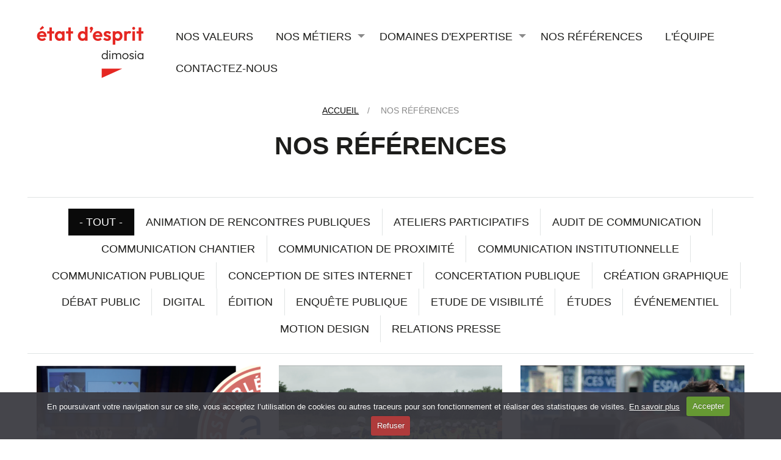

--- FILE ---
content_type: text/html; charset=UTF-8
request_url: https://www.etat-desprit.fr/references?page=1
body_size: 7583
content:
<!DOCTYPE html>
<html lang="fr" dir="ltr" prefix="og: https://ogp.me/ns#">
  <head>
    <meta charset="utf-8" />
<meta name="description" content="Liste de nos références" />
<meta name="abstract" content="Liste de nos références" />
<meta name="keywords" content="agence conseil, communication publique, concertation, consultation, débat public, accompagnement enquête publique, communication institutionnelle, positionnement stratégique" />
<meta name="geo.region" content="FR" />
<meta name="geo.placename" content="35 boulevard de Strasbourg . 75010 Paris" />
<meta name="geo.position" content="48.871405; 2.355192;" />
<meta name="icbm" content="48.871405; 2.355192;" />
<link rel="canonical" href="https://www.etat-desprit.fr/references" />
<meta name="robots" content="index, follow" />
<link rel="shortlink" href="https://www.etat-desprit.fr/references" />
<link rel="image_src" href="/profiles/imagospirit/logo.png" />
<meta name="rights" content="© Etat d&#039;Esprit - Stratis" />
<meta property="og:site_name" content="État d&#039;Esprit Stratis" />
<meta property="og:url" content="https://www.etat-desprit.fr/references" />
<meta property="og:title" content="Nos références" />
<meta property="og:description" content="Liste de nos références" />
<meta property="og:image" content="https://www.etat-desprit.fr/profiles/imagospirit/logo.png" />
<meta property="place:location:latitude" content="48.871405" />
<meta property="place:location:longitude" content="2.355192" />
<meta property="og:street_address" content="35 boulevard de Strasbourg" />
<meta property="og:locality" content="Paris" />
<meta property="og:postal_code" content="75010" />
<meta property="og:country_name" content="France" />
<meta property="og:phone_number" content="0145260260" />
<meta name="twitter:card" content="summary" />
<meta name="twitter:title" content="Nos références" />
<meta name="twitter:site" content="@etatdesprit" />
<meta name="twitter:description" content="Liste de nos références" />
<meta name="twitter:image" content="https://www.etat-desprit.fr/profiles/imagospirit/logo.png" />
<meta name="Generator" content="Drupal 10 (https://www.drupal.org)" />
<meta name="MobileOptimized" content="width" />
<meta name="HandheldFriendly" content="true" />
<meta name="viewport" content="width=device-width, initial-scale=1.0" />
<link rel="preconnect" href="https://challenges.cloudflare.com" />
<link rel="icon" type="image/png" sizes="96x96" href="https://www.etat-desprit.fr/profiles/imagospirit/themes/etatdesprit/favicon-96x96.png" />
<link rel="icon" type="image/svg+xml" href="https://www.etat-desprit.fr/profiles/imagospirit/themes/etatdesprit/favicon.svg" />
<link rel="apple-touch-icon" sizes="180x180" href="https://www.etat-desprit.fr/profiles/imagospirit/themes/etatdesprit/apple-touch-icon.png" />
<meta name="apple-mobile-web-app-title" content="Etat d&#039;esprit" />
<link rel="manifest" href="https://www.etat-desprit.fr/profiles/imagospirit/themes/etatdesprit/site.webmanifest" />
<link rel="icon" href="/profiles/imagospirit/themes/etatdesprit/favicon.ico" type="image/vnd.microsoft.icon" />

    <title>Nos références | État d&#039;Esprit Stratis</title>
    <link rel="stylesheet" media="all" href="/sites/default/files/css/css_L9kzGDfnINw3MrWpyKbeqLUps_n1ac7-bu9sf7yCJMc.css?delta=0&amp;language=fr&amp;theme=etatdesprit&amp;include=eJxtjkEOgzAMBD-EyJOQIQtycXBkOy38vqjqJRKXlWb2sDsjAjbhrOrI08pyo6cNB4xkQFBkeDWOROodz9LApW4kArv6SjU8jGpnF9WdsbQI6_wqOF04o9ev5sErIz8teFyC-88ZwseesrVKMv5x8MsDJc3kGN6Mj6dfjkVzE3wB7l1hrA" />
<link rel="stylesheet" media="all" href="/sites/default/files/css/css_BbsuClbSPGJrn2icb0XGSatsoOCAHk4LkBnTXZG-gZU.css?delta=1&amp;language=fr&amp;theme=etatdesprit&amp;include=eJxtjkEOgzAMBD-EyJOQIQtycXBkOy38vqjqJRKXlWb2sDsjAjbhrOrI08pyo6cNB4xkQFBkeDWOROodz9LApW4kArv6SjU8jGpnF9WdsbQI6_wqOF04o9ev5sErIz8teFyC-88ZwseesrVKMv5x8MsDJc3kGN6Mj6dfjkVzE3wB7l1hrA" />

    
    <script src="https://cdn.usefathom.com/script.js" data-site="UJUQVFHE" defer></script>
  </head>
  <body class="path-references">
        <a href="#main-content" class="visually-hidden focusable skip-link">
      Aller au contenu principal
    </a>
    
      <div class="dialog-off-canvas-main-canvas" data-off-canvas-main-canvas>
    <div class="container-fluid header-wrapper">
  <header role="banner" class="container-fluid-inside navbar-light navbar-expand-lg">
      <section class="row justify-content-center justify-content-lg-between flex-lg-nowrap mt-1 mb-1 region-header">
    <section id="block-sitebranding" class="block block-system block-system-branding-block block-sitebranding">
  
    
        <a class="logo" href="/" title="Accueil" rel="home">
      <img src="/profiles/imagospirit/logo.svg" alt="Accueil" />
    </a>
      
</section>
<nav role="navigation" aria-labelledby="block-main-menu-menu" id="block-main-menu" class="navbar-collapse collapse block block-system block-system-menu-blockmain">
            
  <h2 class="visually-hidden" id="block-main-menu-menu">Navigation principale</h2>
  

  <button class="close header-close toggle-scroll d-lg-none" data-toggle="collapse" data-target=".navbar-collapse" aria-label="Close">
    <span aria-hidden="true">&times;</span>
  </button>

        
              <ul class="nav navbar-nav" role="menu" aria-labelledby="dropdownMenu">
                      <li ><a href="/nos-valeurs" data-drupal-link-system-path="node/6">Nos valeurs</a></li>
                                  <li class="dropdown ">
            <a href="" class="dropdown-toggle" data-toggle="dropdown" data-display="static">Nos métiers</a>
                          <ul class="dropdown-menu" role="menu" aria-labelledby="dLabel">
                      <li ><a href="/nos-metiers/les-etudes" data-drupal-link-system-path="node/7">Les études</a></li>
                        <li ><a href="/nos-metiers/communication-publique" data-drupal-link-system-path="node/8">Communication publique</a></li>
                        <li ><a href="/nos-metiers/concertation-publique" data-drupal-link-system-path="node/9">Concertation publique</a></li>
                        <li ><a href="/nos-metiers/relations-publiques-et-presse" data-drupal-link-system-path="node/121">Relations publiques et presse</a></li>
                        <li ><a href="/nos-metiers/ledition-et-la-creation-graphique" data-drupal-link-system-path="node/10">L&#039;édition</a></li>
                        <li ><a href="/nos-metiers/levenementiel" data-drupal-link-system-path="node/11">L&#039;événementiel</a></li>
                        <li ><a href="/nos-metiers/le-digital" data-drupal-link-system-path="node/12">Le digital</a></li>
              </ul>
  
          </li>
                                          <li class="dropdown ">
            <a href="" class="dropdown-toggle" data-toggle="dropdown" data-display="static">Domaines d&#039;expertise</a>
                          <ul class="dropdown-menu" role="menu" aria-labelledby="dLabel">
                      <li ><a href="/domaines-dexpertise/transport-et-mobilite" data-drupal-link-system-path="node/13">Transport et mobilité</a></li>
                        <li ><a href="/domaines-dexpertise/amenagement-et-urbanisme" data-drupal-link-system-path="node/14">Aménagement et urbanisme</a></li>
                        <li ><a href="/domaines-dexpertise/ports-et-voies-fluviales" data-drupal-link-system-path="node/15">Ports et voies fluviales</a></li>
                        <li ><a href="/domaines-dexpertise/developpement-durable-energie-et-environnement" data-drupal-link-system-path="node/16">Développement durable, énergie et environnement</a></li>
                        <li ><a href="/domaines-dexpertise/le-monde-de-la-sante" data-drupal-link-system-path="node/17">Le monde de la santé</a></li>
                        <li ><a href="/domaines-dexpertise/le-monde-du-travail-et-le-monde-social" data-drupal-link-system-path="node/18">Le monde du travail et le monde social</a></li>
                        <li ><a href="/domaines-dexpertise/laction-publique-et-institutionnelle" data-drupal-link-system-path="node/19">L&#039;action publique et institutionnelle</a></li>
                        <li ><a href="/domaines-dexpertise/leurope" data-drupal-link-system-path="node/20">L&#039;Europe</a></li>
                        <li ><a href="/domaines-dexpertise/projets-industriels" data-drupal-link-system-path="node/161">Projets industriels</a></li>
              </ul>
  
          </li>
                                <li ><a href="/references" data-drupal-link-system-path="references">Nos références</a></li>
                        <li ><a href="/lequipe" data-drupal-link-system-path="node/25">L&#039;équipe</a></li>
                        <li ><a href="/contactez-nous" data-drupal-link-system-path="node/5">Contactez-nous</a></li>
              </ul>
  


  </nav>

    <button class="navbar-toggler toggle-scroll" type="button" data-toggle="collapse" data-target="#block-main-menu" aria-controls="sidebar-left" aria-expanded="false" aria-label="Toggle navigation"><span class="navbar-toggler-icon"></span><span class="navbar-toggler-text d-none">Menu</span></button>
  </section>

  </header>
</div>

<div class="container-fluid main-wrapper">
  <main role="main" class="row justify-content-center container-fluid-inside">
    <a id="main-content" tabindex="-1"></a>
    <div class="col-md-12 layout-content p-0">
        <section class="d-none d-md-block region-breadcrumb">
    <section id="block-breadcrumbs" class="block block-system block-system-breadcrumb-block block-breadcrumbs">
  
    
        <nav aria-label="breadcrumb" role="navigation" aria-labelledby="system-breadcrumb">
    <ol class="breadcrumb" itemscope itemtype="http://schema.org/BreadcrumbList">
              <li class="breadcrumb-item" itemprop="itemListElement" itemscope itemtype="http://schema.org/ListItem">
                      <a itemscope itemtype="http://schema.org/Thing" itemprop="item" href="/">
              <span itemprop="name">Accueil</span>
            </a>
                    <meta itemprop="position" content="1" />
        </li>
              <li class="breadcrumb-item" itemprop="itemListElement" itemscope itemtype="http://schema.org/ListItem">
                      <span itemprop="name">Nos références</span>
                    <meta itemprop="position" content="2" />
        </li>
          </ol>
  </nav>

  </section>

  </section>

        <section class="region-content">
    <div data-drupal-messages-fallback class="hidden"></div>
<section id="block-page-title" class="mb-2 block block-core block-page-title-block block-page-title">
  
    
      
  <h1  class="text-center text-uppercase">Nos références</h1>


  </section>
<section id="block-content" class="block block-system block-system-main-block block-content">
  
    
      <div class="views-element-container"><div class="js-view-dom-id-3b9efe1d38f2dc0a65f3344ca2597a58420441825cd0c007d2d3a424d68a3440">
  
  
  

      <header class="view-header mt-3">
      
      <form class="views-exposed-form bef-exposed-form" data-bef-auto-submit="" data-bef-auto-submit-delay="500" data-bef-auto-submit-minimum-length="3" data-bef-auto-submit-full-form="" data-drupal-selector="views-exposed-form-references-page-1" action="/references" method="get" id="views-exposed-form-references-page-1" accept-charset="UTF-8">
  <div class="js-form-item form-item form-type-select js-form-type-select form-item-reference-cat js-form-item-reference-cat">
      
        <input type="hidden" name="reference_cat" value="All" />
<ul data-drupal-selector="edit-reference-cat" id="edit-reference-cat" class="form-select bef-links flex-column flex-lg-row" data-name="reference_cat">
        <li>
                                        <a href="https://www.etat-desprit.fr/references" class="bef-link-active">- Tout -</a>
          </li>
      <li>
                          <a href="https://www.etat-desprit.fr/references?reference_cat=13" id="edit-reference-cat-13" name="reference_cat[13]" class="bef-link edit-reference-cat--3">Animation de rencontres publiques</a>
          </li>
      <li>
                          <a href="https://www.etat-desprit.fr/references?reference_cat=25" id="edit-reference-cat-25" name="reference_cat[25]" class="bef-link edit-reference-cat--4">Ateliers participatifs</a>
          </li>
      <li>
                          <a href="https://www.etat-desprit.fr/references?reference_cat=22" id="edit-reference-cat-22" name="reference_cat[22]" class="bef-link edit-reference-cat--5">Audit de communication</a>
          </li>
      <li>
                          <a href="https://www.etat-desprit.fr/references?reference_cat=12" id="edit-reference-cat-12" name="reference_cat[12]" class="bef-link edit-reference-cat--6">Communication chantier</a>
          </li>
      <li>
                          <a href="https://www.etat-desprit.fr/references?reference_cat=15" id="edit-reference-cat-15" name="reference_cat[15]" class="bef-link edit-reference-cat--7">Communication de proximité</a>
          </li>
      <li>
                          <a href="https://www.etat-desprit.fr/references?reference_cat=27" id="edit-reference-cat-27" name="reference_cat[27]" class="bef-link edit-reference-cat--8">Communication institutionnelle</a>
          </li>
      <li>
                          <a href="https://www.etat-desprit.fr/references?reference_cat=2" id="edit-reference-cat-2" name="reference_cat[2]" class="bef-link edit-reference-cat--9">Communication Publique</a>
          </li>
      <li>
                          <a href="https://www.etat-desprit.fr/references?reference_cat=19" id="edit-reference-cat-19" name="reference_cat[19]" class="bef-link edit-reference-cat--10">Conception de sites internet</a>
          </li>
      <li>
                          <a href="https://www.etat-desprit.fr/references?reference_cat=3" id="edit-reference-cat-3" name="reference_cat[3]" class="bef-link edit-reference-cat--11">Concertation Publique</a>
          </li>
      <li>
                          <a href="https://www.etat-desprit.fr/references?reference_cat=26" id="edit-reference-cat-26" name="reference_cat[26]" class="bef-link edit-reference-cat--12">Création graphique</a>
          </li>
      <li>
                          <a href="https://www.etat-desprit.fr/references?reference_cat=14" id="edit-reference-cat-14" name="reference_cat[14]" class="bef-link edit-reference-cat--13">Débat public</a>
          </li>
      <li>
                          <a href="https://www.etat-desprit.fr/references?reference_cat=6" id="edit-reference-cat-6" name="reference_cat[6]" class="bef-link edit-reference-cat--14">Digital</a>
          </li>
      <li>
                          <a href="https://www.etat-desprit.fr/references?reference_cat=4" id="edit-reference-cat-4" name="reference_cat[4]" class="bef-link edit-reference-cat--15">Édition</a>
          </li>
      <li>
                          <a href="https://www.etat-desprit.fr/references?reference_cat=24" id="edit-reference-cat-24" name="reference_cat[24]" class="bef-link edit-reference-cat--16">Enquête publique</a>
          </li>
      <li>
                          <a href="https://www.etat-desprit.fr/references?reference_cat=28" id="edit-reference-cat-28" name="reference_cat[28]" class="bef-link edit-reference-cat--17">Etude de visibilité</a>
          </li>
      <li>
                          <a href="https://www.etat-desprit.fr/references?reference_cat=1" id="edit-reference-cat-1" name="reference_cat[1]" class="bef-link edit-reference-cat--18">Études</a>
          </li>
      <li>
                          <a href="https://www.etat-desprit.fr/references?reference_cat=21" id="edit-reference-cat-21" name="reference_cat[21]" class="bef-link edit-reference-cat--19">Événementiel</a>
          </li>
      <li>
                          <a href="https://www.etat-desprit.fr/references?reference_cat=29" id="edit-reference-cat-29" name="reference_cat[29]" class="bef-link edit-reference-cat--20">Motion design</a>
          </li>
      <li>
                          <a href="https://www.etat-desprit.fr/references?reference_cat=18" id="edit-reference-cat-18" name="reference_cat[18]" class="bef-link edit-reference-cat--21">Relations presse</a>
          </li>
  </ul>

        </div>
<div data-drupal-selector="edit-actions" class="form-actions js-form-wrapper form-wrapper" id="edit-actions"><input data-bef-auto-submit-click="" class="js-hide btn btn-lg btn-secondary button js-form-submit form-submit" data-drupal-selector="edit-submit-references" type="submit" id="edit-submit-references" value="Apply" />
</div>


</form>

    </header>
  
  

      <div class="row justify-content-center m-0">
          <div class="col-sm-10 col-md-6 col-lg-4 mb-1 views-row"><article class="node type-reference view-mode-teaser">
  
  

  <a class="reference-card" href="/references/assemblee-generale-2018-ars" rel="bookmark">
    
<div class="field field--name-field-illustration field--type-image">
          <img loading="lazy" src="/sites/default/files/styles/reference_thumbnail/public/upload/img/capture-decran-2020-01-10-a-15.04.14.png?itok=hpikUANH" width="590" height="441" alt="ARS" title="ARS" />



  </div>

    <div class="reference-content">
      <h3 class="reference-title">Assemblée générale 2018 · ARS</h3>
      
<div class="field field--name-field-reference-cat field--type-entity-reference">
        Événementiel
  </div>

    </div>
  </a>

</article>
</div>
    <div class="col-sm-10 col-md-6 col-lg-4 mb-1 views-row"><article class="node type-reference view-mode-teaser">
  
  

  <a class="reference-card" href="/references/phases-de-concertation-et-de-chantier-sanef" rel="bookmark">
    
<div class="field field--name-field-illustration field--type-image">
          <img loading="lazy" src="/sites/default/files/styles/reference_thumbnail/public/upload/img/capture-decran-2020-01-10-a-15.24.36.png?itok=OCGdLfzO" width="590" height="441" alt="SANEF" title="SANEF" />



  </div>

    <div class="reference-content">
      <h3 class="reference-title">Phases de concertation et de chantier · SANEF</h3>
      
<div class="field field--name-field-reference-cat field--type-entity-reference">
        Communication institutionnelle
  </div>

    </div>
  </a>

</article>
</div>
    <div class="col-sm-10 col-md-6 col-lg-4 mb-1 views-row"><article class="node type-reference view-mode-teaser">
  
  

  <a class="reference-card" href="/references/visite-de-chantier-en-realite-augmentee-ville-de-cannes" rel="bookmark">
    
<div class="field field--name-field-illustration field--type-image">
          <img loading="lazy" src="/sites/default/files/styles/reference_thumbnail/public/upload/img/capture-decran-2020-01-10-a-16.02.36.png?itok=QardHySQ" width="590" height="441" alt="Ville de Cannes" title="Ville de Cannes" />



  </div>

    <div class="reference-content">
      <h3 class="reference-title">Visite de chantier en réalité augmentée · Ville de Cannes</h3>
      
<div class="field field--name-field-reference-cat field--type-entity-reference">
        Communication chantier
  </div>

    </div>
  </a>

</article>
</div>
    <div class="col-sm-10 col-md-6 col-lg-4 mb-1 views-row"><article class="node type-reference view-mode-teaser">
  
  

  <a class="reference-card" href="/references/revision-du-plu-ville-de-sant-germain-en-laye" rel="bookmark">
    
<div class="field field--name-field-illustration field--type-image">
          <img loading="lazy" src="/sites/default/files/styles/reference_thumbnail/public/upload/img/capture-decran-2020-01-10-a-16.14.07.png?itok=k6G4XAGA" width="590" height="441" alt="Ville de Saint-Germain-en-Laye : concertation sur la révision du PLU" title="Ville de Saint-Germain-en-Laye : concertation sur la révision du PLU" />



  </div>

    <div class="reference-content">
      <h3 class="reference-title">Révision du PLU · Ville de Sant-Germain-en-Laye</h3>
      
<div class="field field--name-field-reference-cat field--type-entity-reference">
        Concertation Publique
  </div>

    </div>
  </a>

</article>
</div>
    <div class="col-sm-10 col-md-6 col-lg-4 mb-1 views-row"><article class="node type-reference view-mode-teaser">
  
  

  <a class="reference-card" href="/references/etude-de-faisabilite-du-nouvel-accelerateur-de-particules-fcc-cern" rel="bookmark">
    
<div class="field field--name-field-illustration field--type-image">
          <img loading="lazy" src="/sites/default/files/styles/reference_thumbnail/public/upload/img/img-1801_5.jpeg?itok=GDBMeWja" width="590" height="441" alt="CERN" title="CERN" />



  </div>

    <div class="reference-content">
      <h3 class="reference-title">Étude de faisabilité du nouvel accélérateur de particules (FCC) · CERN</h3>
      
<div class="field field--name-field-reference-cat field--type-entity-reference">
        Relations presse
  </div>

    </div>
  </a>

</article>
</div>
    <div class="col-sm-10 col-md-6 col-lg-4 mb-1 views-row"><article class="node type-reference view-mode-teaser">
  
  

  <a class="reference-card" href="/references/contexte-territorial-et-strategie-de-concertation-nordex" rel="bookmark">
    
<div class="field field--name-field-illustration field--type-image">
          <img loading="lazy" src="/sites/default/files/styles/reference_thumbnail/public/upload/img/capture-decran-2020-01-10-a-16.41.50.png?itok=4R2EuY0D" width="590" height="441" alt="NORDEX " title="NORDEX " />



  </div>

    <div class="reference-content">
      <h3 class="reference-title">Contexte territorial et stratégie de concertation · NORDEX</h3>
      
<div class="field field--name-field-reference-cat field--type-entity-reference">
        Études
  </div>

    </div>
  </a>

</article>
</div>

    </div>
  
  
    <nav class="pager" role="navigation" aria-labelledby="pagination-heading">
    <h4 id="pagination-heading" class="visually-hidden">Pagination</h4>
    <ul class="pagination pager__items justify-content-center js-pager__items">

                    <li class="page-item pager__item pager__item--previous ">
          <a class="page-link" href="?page=0" title="Aller à la page précédente" rel="prev">
            <span class="visually-hidden">Page précédente</span>
            <span aria-hidden="true">‹‹</span>
          </a>
        </li>
      
                                <li class="page-item pager__item">
                                  <a class="page-link" href="?page=0" title="Aller à la page 1">
            <span class="visually-hidden">
              Page
            </span>1</a>
                  </li>
              <li class="page-item pager__item active">
                                  <span class="page-link">
              <span class="visually-hidden">
                Page courante
              </span>2</span>
                  </li>
              <li class="page-item pager__item">
                                  <a class="page-link" href="?page=2" title="Aller à la page 3">
            <span class="visually-hidden">
              Page
            </span>3</a>
                  </li>
                          <li class="page-item pager__item pager__item--ellipsis" role="presentation">&hellip;</li>
                          <li class="page-item pager__item pager__item--next">
          <a class="page-link" href="?page=2" title="Aller à la page suivante" rel="next">
            <span class="visually-hidden">Page suivante</span>
            <span aria-hidden="true">››</span>
          </a>
        </li>
      
    </ul>
  </nav>


  
  

  
  
</div>
</div>

  </section>

  </section>

    </div>

  </main>
</div>


<div class="container-fluid footer-wrapper">
  <footer role="contentinfo" class="container-fluid-inside">
          <div id="footer-top" class="footer-top-wrapper mt-3 mb-3">
          <section class="row region-footertop">
    <nav role="navigation" aria-labelledby="block-footer-menu-menu" id="block-footer-menu" class="col-md-6 col-xl-4 block block-system block-system-menu-blockfooter">
      
  <h2 id="block-footer-menu-menu">Plus d&#039;informations</h2>
  

        
              <ul class="navbar-nav">
              <li>
        <a href="/actualites" data-drupal-link-system-path="actualites">L&#039;actualité</a>
              </li>
          <li>
        <a href="/contactez-nous" data-drupal-link-system-path="node/5">Contactez-nous</a>
              </li>
          <li>
        <a href="/mentions-legales" data-drupal-link-system-path="node/3">Mentions légales</a>
              </li>
          <li>
        <a href="/politique-de-confidentialite" data-drupal-link-system-path="node/4">Politique de confidentialité</a>
              </li>
          <li>
        <a href="/sitemap" data-drupal-link-system-path="sitemap">Plan du site</a>
              </li>
        </ul>
  


  </nav>
<section id="block-follow-us" class="col-md-6 col-xl-3 block block-block-content block-block-content9cc45bfa-7c14-44b1-8eef-760a962d77de block-follow-us">
  
      <h2>Suivez-nous</h2>
    
      
<ul class="navbar-nav field field--name-field-network-link field--type-link flex-row flex-wrap">
        <li><a href="https://fr-fr.facebook.com/EtatdespritStratis" class="facebook" target="_blank"><span class="hidden"><span>Facebook</span></a></li>
      <li><a href="https://twitter.com/etatdesprit" class="twitter" target="_blank"><span class="hidden"><span>Twitter</span></a></li>
      <li><a href="https://www.youtube.com/user/CommunicationEE" class="youtube" target="_blank"><span class="hidden"><span>YouTube</span></a></li>
      <li><a href="https://www.linkedin.com/company/%C3%A9tat-d&#039;esprit/" class="linkedin" target="_blank"><span class="hidden"><span>Linkedin</span></a></li>
      <li><a href="https://www.instagram.com/etatdespritstratis/?hl=fr" class="instagram" target="_blank"><span class="hidden"><span>Instagram</span></a></li>
    <li><a href="/rss.xml" class="rss" target="_blank" rel="noopener noreferrer"><span class="hidden">RSS</span></a></li>
</ul>

  </section>
<section class="mailchimp-signup-subscribe-form-block col-md-12 col-xl-5 block block-mailchimp-signup block-mailchimp-signup-subscribe-blocknewsletter block-newsletter" data-drupal-selector="mailchimp-signup-subscribe-block-newsletter-form-1" id="block-newsletter--2">
  
      <h2>Newsletter</h2>
    
      <form action="/references?page=1" method="post" id="mailchimp-signup-subscribe-block-newsletter-form-1" accept-charset="UTF-8">
  <div class="mailchimp-signup-subscribe-description"><p>Inscrivez-vous à notre Newsletter</p></div>
  <div class="url-textfield js-form-wrapper form-wrapper" style="display: none !important;"><div class="js-form-item form-item form-type-textfield js-form-type-textfield form-item-url js-form-item-url">
      <label for="edit-url--2">Laisser ce champ vide</label>
        <input autocomplete="off" data-drupal-selector="edit-url" type="text" id="edit-url--2" name="url" value="" size="20" maxlength="128" class="form-text" />

        </div>
</div>
<input data-drupal-selector="edit-honeypot-time" type="hidden" name="honeypot_time" value="BtuHzOANRai20TPp0t3kLFG-_PvLRSfOAhTYlMKw080" />
<div id="mailchimp-newsletter-8f7a52edfa-mergefields" class="mailchimp-newsletter-mergefields"><div class="js-form-item form-item form-type-email js-form-type-email form-item-mergevars-email js-form-item-mergevars-email">
      <label for="edit-mergevars-email--2" class="js-form-required form-required">Adresse email</label>
        <input autocomplete="email" data-drupal-selector="edit-mergevars-email" type="email" id="edit-mergevars-email--2" name="mergevars[EMAIL]" value="" size="25" maxlength="254" class="form-email required" required="required" aria-required="true" />

        </div>
</div><div class="js-form-item form-item form-type-checkbox js-form-type-checkbox form-item-gdpr-consent js-form-item-gdpr-consent">
        <input data-drupal-selector="edit-gdpr-consent" type="checkbox" id="edit-gdpr-consent--2" name="gdpr_consent" value="1" class="form-checkbox required" required="required" aria-required="true" />

        <label for="edit-gdpr-consent--2" class="option js-form-required form-required">En soumettant ce formulaire, j'accepte que les informations saisies soient utilisées par État d'esprit Stratis pour m’envoyer la newsletter. Mes données personnelles ne seront jamais communiquées à des tiers. Pour révoquer ce consentement, consultez notre <a href="/politique-de-confidentialite">politique de confidentialité</a>.</label>
      </div>
<input autocomplete="off" data-drupal-selector="form-djwzoxet5t9qraya4woydcqw9z0yuteyvx4twb9skyw" type="hidden" name="form_build_id" value="form-dJwZoXeT5T9qrAYA4woydCqW9z0YuteYvX4Twb9skYw" />
<input data-drupal-selector="edit-mailchimp-signup-subscribe-block-newsletter-form-1" type="hidden" name="form_id" value="mailchimp_signup_subscribe_block_newsletter_form_1" />
<div data-drupal-selector="edit-actions" class="form-actions js-form-wrapper form-wrapper" id="edit-actions--2"><input class="btn-block btn btn-lg btn-secondary button js-form-submit form-submit" data-drupal-selector="edit-submit" type="submit" id="edit-submit--2" name="op" value="Je m&#039;inscris" />
</div>

</form>

  </section>

  </section>

      </div>
          <section class="region-footer">
    <section id="block-copyright" class="text-center mb-1 block block-imagocustom block-copyright-block block-copyright">
  
    
      <p>État d'Esprit Stratis&nbsp;©&nbsp;2026 Conception&nbsp;:&nbsp;<a href="/">État d'Esprit Stratis</a> - Réalisation&nbsp;:&nbsp;<a href="http://www.imagospirit.com" target="_blank">Imagospirit</a></p>
  </section>

  </section>

  </footer>
</div>


<div id="blueimp-gallery" class="blueimp-gallery blueimp-gallery-controls">
    <div class="slides"></div>
    <h3 class="title"></h3>
    <a class="prev">‹</a>
    <a class="next">›</a>
    <a class="close">×</a>
    <a class="play-pause invisible"></a>
    <ol class="indicator"></ol>
</div>

  </div>

    
    
  <script type="application/json" data-drupal-selector="drupal-settings-json">{"path":{"baseUrl":"\/","pathPrefix":"","currentPath":"references","currentPathIsAdmin":false,"isFront":false,"currentLanguage":"fr","currentQuery":{"page":"1"}},"pluralDelimiter":"\u0003","suppressDeprecationErrors":true,"data":{"extlink":{"extTarget":true,"extTargetAppendNewWindowDisplay":true,"extTargetAppendNewWindowLabel":"(opens in a new window)","extTargetNoOverride":true,"extNofollow":false,"extTitleNoOverride":false,"extNoreferrer":false,"extFollowNoOverride":false,"extClass":"0","extLabel":"(le lien est externe)","extImgClass":false,"extSubdomains":true,"extExclude":"","extInclude":"(\\.pdf)|(\\.xml)","extCssExclude":"","extCssInclude":"","extCssExplicit":"","extAlert":false,"extAlertText":"Ce lien vous dirige vers un site externe. Nous ne sommes pas responsables de son contenu.","extHideIcons":false,"mailtoClass":"0","telClass":"","mailtoLabel":"(link sends email)","telLabel":"(link is a phone number)","extUseFontAwesome":false,"extIconPlacement":"append","extPreventOrphan":false,"extFaLinkClasses":"fa fa-external-link","extFaMailtoClasses":"fa fa-envelope-o","extAdditionalLinkClasses":"","extAdditionalMailtoClasses":"","extAdditionalTelClasses":"","extFaTelClasses":"fa fa-phone","allowedDomains":null,"extExcludeNoreferrer":""}},"better_exposed_filters":{"autosubmit_exclude_textfield":false},"ajaxTrustedUrl":{"\/references":true,"form_action_p_pvdeGsVG5zNF_XLGPTvYSKCf43t8qZYSwcfZl2uzM":true},"user":{"uid":0,"permissionsHash":"18460a95ab993c9784c0e4ecee33c836ab1d5b8dd4f08bbcbae92218b6964ba3"}}</script>
<script src="/sites/default/files/js/js_i4Gp55tL-OK5kDL0xUdDwsXbAS15KnYq9uiZlg0UZ4Q.js?scope=footer&amp;delta=0&amp;language=fr&amp;theme=etatdesprit&amp;include=eJxtj0EOgzAMBD-EypMihyzIxeDIdiTo65tDL6k4zqzXljMiYAlXVUdJK0tHn6mFJm_54Jjy88iGE0YyISgKvBrHTOoDZ2ngo24kArvHSDU8jOpgF9WdsbQIG_wquFy4YNTv5sErozxdMDh_4Dhdx1bvLPvtfVum_-QW9BeuED73uVirJK8ffgG3-HiH"></script>
</body>
</html>


--- FILE ---
content_type: image/svg+xml
request_url: https://www.etat-desprit.fr/profiles/imagospirit/logo.svg
body_size: 8806
content:
<?xml version="1.0" encoding="UTF-8"?>
<svg id="Calque_1" xmlns="http://www.w3.org/2000/svg" version="1.1" viewBox="0 0 150.02 84.4">
  <!-- Generator: Adobe Illustrator 29.5.1, SVG Export Plug-In . SVG Version: 2.1.0 Build 141)  -->
  <defs>
    <style>
      .st0 {
        fill: #1d1d1b;
      }

      .st1 {
        fill: #e52722;
      }
    </style>
  </defs>
  <g>
    <polygon class="st1" points="19.9 12.83 17.93 10.46 14.61 14.08 15.77 15.52 19.9 12.83"/>
    <path class="st1" d="M20.13,17.42c-.83-.48-1.78-.72-2.83-.72-1.11,0-2.12.26-3.02.77-.9.51-1.6,1.21-2.12,2.09-.52.88-.78,1.88-.78,2.99s.26,2.13.79,3.02c.53.88,1.25,1.58,2.17,2.09.92.51,1.97.77,3.14.77.91,0,1.75-.16,2.53-.49.77-.32,1.45-.81,2.02-1.46l-1.81-1.81c-.34.4-.74.7-1.21.88s-.98.28-1.55.28c-.63,0-1.19-.13-1.67-.39-.48-.26-.85-.64-1.1-1.15-.1-.2-.16-.42-.22-.64l8.17-.02c.06-.25.1-.48.12-.68.01-.21.02-.41.02-.61,0-1.08-.23-2.05-.7-2.9-.46-.85-1.11-1.51-1.95-1.99ZM15.7,19.65c.45-.26.97-.39,1.58-.39.57,0,1.05.12,1.44.35.39.23.69.57.91,1.02.1.22.18.46.24.72l-5.39.02c.06-.2.11-.41.2-.59.24-.49.58-.86,1.03-1.12Z"/>
    <polygon class="st1" points="29.22 12.29 26.19 12.29 26.19 16.96 23.57 16.96 23.57 19.62 26.19 19.62 26.19 28.16 29.22 28.16 29.22 19.62 31.85 19.62 31.85 16.96 29.22 16.96 29.22 12.29"/>
    <path class="st1" d="M41.31,18.05c-.31-.33-.66-.63-1.09-.84-.63-.33-1.35-.49-2.13-.49-1.04,0-1.96.25-2.77.77-.81.51-1.45,1.21-1.91,2.09-.46.88-.7,1.88-.7,2.99s.23,2.09.7,2.97c.46.88,1.1,1.58,1.91,2.09.81.51,1.73.77,2.75.77.8,0,1.53-.16,2.17-.49.42-.21.77-.51,1.08-.83v1.09h3.06v-11.2h-3.06v1.1ZM40.71,24.72c-.53.57-1.21.86-2.06.86-.54,0-1.03-.13-1.46-.39-.43-.26-.77-.62-1.01-1.07-.24-.45-.36-.97-.36-1.58s.12-1.1.36-1.55c.24-.45.57-.8,1-1.07.42-.26.92-.39,1.47-.39s1.07.13,1.48.38c.42.25.75.61,1,1.08s.37.99.37,1.58c0,.87-.26,1.58-.79,2.16Z"/>
    <polygon class="st1" points="51.81 12.29 48.78 12.29 48.78 16.96 46.16 16.96 46.16 19.62 48.78 19.62 48.78 28.16 51.81 28.16 51.81 19.62 54.44 19.62 54.44 16.96 51.81 16.96 51.81 12.29"/>
    <path class="st1" d="M68.79,17.94c-.29-.28-.62-.53-1-.72-.65-.33-1.38-.5-2.18-.5-1.04,0-1.96.25-2.77.77-.81.51-1.46,1.21-1.94,2.09-.48.88-.72,1.88-.72,2.99s.24,2.09.72,2.97c.48.88,1.12,1.58,1.94,2.09.81.51,1.74.77,2.77.77.82,0,1.55-.17,2.2-.5.38-.2.71-.45,1-.73v1h3.06V11.39h-3.08v6.55ZM68.64,24.12c-.24.45-.58.8-1.01,1.07-.43.26-.93.39-1.48.39s-1.03-.13-1.46-.38c-.43-.25-.77-.61-1.01-1.07-.24-.46-.36-.99-.36-1.59s.12-1.11.36-1.57c.24-.46.57-.81,1-1.07.42-.25.92-.38,1.5-.38s1.05.13,1.47.39c.42.26.76.62,1,1.07.24.45.36.97.36,1.58s-.12,1.11-.36,1.55Z"/>
    <path class="st1" d="M78.37,13.62c0-.56-.19-1.03-.58-1.42s-.83-.58-1.34-.58c-.56,0-1.02.2-1.39.59s-.56.86-.56,1.4.17.95.5,1.28c.24.23.5.38.77.45l-1.41,2.64,1.58.86,1.79-3.27c.25-.46.42-.85.51-1.15s.14-.57.14-.8Z"/>
    <path class="st1" d="M86.88,17.42c-.83-.48-1.78-.72-2.83-.72-1.11,0-2.12.26-3.02.77-.9.51-1.6,1.21-2.12,2.09-.52.88-.78,1.88-.78,2.99s.26,2.13.79,3.02c.53.88,1.25,1.58,2.17,2.09.92.51,1.97.77,3.14.77.91,0,1.75-.16,2.53-.49.77-.32,1.45-.81,2.02-1.46l-1.81-1.81c-.34.4-.74.7-1.21.88s-.98.28-1.55.28c-.63,0-1.19-.13-1.67-.39-.48-.26-.85-.64-1.1-1.15-.1-.2-.16-.42-.22-.64l8.17-.02c.06-.25.1-.48.12-.68.01-.21.02-.41.02-.61,0-1.08-.23-2.05-.7-2.9-.46-.85-1.11-1.51-1.95-1.99ZM82.45,19.65c.45-.26.97-.39,1.58-.39.57,0,1.05.12,1.44.35.39.23.69.57.91,1.02.1.22.18.46.24.72l-5.39.02c.06-.2.11-.41.2-.59.24-.49.58-.86,1.03-1.12Z"/>
    <path class="st1" d="M94.56,19.48c.23-.14.58-.21,1.04-.21s.93.1,1.36.29c.42.19.81.49,1.15.89l1.83-1.86c-.5-.65-1.12-1.13-1.87-1.45-.75-.32-1.59-.48-2.52-.48s-1.65.14-2.3.43-1.15.7-1.51,1.23-.53,1.16-.53,1.87.14,1.24.42,1.67.63.77,1.06,1.01c.42.24.88.43,1.36.57.48.14.93.27,1.36.39.42.12.78.27,1.05.43s.42.4.42.71c0,.26-.13.47-.39.62-.26.15-.64.22-1.14.22-.6,0-1.16-.11-1.67-.32-.51-.22-.95-.55-1.32-1l-1.83,1.83c.37.43.81.81,1.32,1.12.51.32,1.07.56,1.68.72.61.16,1.24.24,1.89.24,1.34,0,2.41-.32,3.2-.96.79-.64,1.18-1.51,1.18-2.61,0-.68-.13-1.24-.41-1.67-.27-.43-.62-.78-1.04-1.04-.43-.26-.87-.47-1.35-.61-.47-.15-.92-.28-1.36-.41s-.78-.26-1.04-.41c-.26-.15-.39-.36-.39-.64,0-.25.12-.44.35-.58Z"/>
    <path class="st1" d="M110.97,17.49c-.83-.51-1.76-.77-2.79-.77-.8,0-1.53.17-2.18.51-.38.2-.7.45-1,.73v-1.01h-3.04v15.91h3.01v-5.71c.3.29.63.55,1.02.74.65.32,1.38.49,2.18.49,1.04,0,1.96-.26,2.78-.77.82-.51,1.46-1.21,1.94-2.09.47-.88.71-1.87.71-2.97s-.23-2.11-.7-2.99c-.46-.88-1.11-1.58-1.94-2.09ZM110.11,24.11c-.24.46-.57.82-.99,1.08-.42.26-.91.39-1.46.39s-1.05-.13-1.5-.39c-.44-.26-.77-.62-1-1.08-.22-.46-.34-.98-.34-1.57s.12-1.1.36-1.55c.24-.45.57-.8,1-1.07.42-.26.91-.39,1.45-.39.57,0,1.07.13,1.48.39.42.26.75.62.99,1.07.24.45.36.97.36,1.55s-.12,1.11-.36,1.57Z"/>
    <path class="st1" d="M121.63,16.72c-1.25,0-2.21.4-2.88,1.19,0,.01-.01.02-.02.03v-1h-3.04v11.2h3.04v-6.17c0-.85.21-1.48.61-1.88.41-.4.94-.6,1.59-.6.31,0,.58.04.82.13.24.08.44.23.62.43l1.9-2.2c-.36-.4-.75-.69-1.17-.87-.43-.18-.92-.27-1.47-.27Z"/>
    <path class="st1" d="M126.98,11.67c-.5,0-.9.17-1.23.51-.33.34-.49.75-.49,1.23s.16.91.49,1.24c.32.33.73.5,1.23.5s.92-.17,1.24-.5c.32-.33.48-.75.48-1.24s-.16-.89-.48-1.23c-.32-.34-.73-.51-1.24-.51Z"/>
    <rect class="st1" x="125.43" y="16.96" width="3.08" height="11.2"/>
    <polygon class="st1" points="138.63 16.96 136.01 16.96 136.01 12.29 132.97 12.29 132.97 16.96 130.35 16.96 130.35 19.62 132.97 19.62 132.97 28.16 136.01 28.16 136.01 19.62 138.63 19.62 138.63 16.96"/>
  </g>
  <polygon class="st1" points="88.74 61.42 88.74 72.69 113.34 61.42 88.74 61.42"/>
  <g>
    <path class="st0" d="M94.77,44.35s-.04-.1-.08-.14c-.28-.38-.64-.68-1.07-.89-.44-.21-.91-.32-1.43-.32-.65,0-1.24.16-1.76.49-.53.33-.94.77-1.24,1.32-.3.56-.45,1.18-.45,1.88s.15,1.31.45,1.87c.3.56.71.99,1.23,1.31.52.32,1.11.48,1.77.48.53,0,1.01-.11,1.45-.33.43-.22.79-.52,1.06-.91.03-.04.04-.09.07-.13v1.21h1.06v-10.62h-1.06v4.77ZM94.52,48.06c-.21.4-.49.72-.86.94-.37.23-.8.35-1.29.35s-.93-.11-1.31-.34c-.39-.23-.69-.54-.9-.95-.22-.4-.32-.87-.32-1.39s.11-.98.33-1.38c.22-.4.52-.71.89-.95.38-.23.81-.34,1.3-.34s.92.11,1.29.34c.37.23.66.54.87.94s.31.87.31,1.4-.1.98-.31,1.38Z"/>
    <path class="st0" d="M98.47,40.15c-.2,0-.37.07-.51.21-.14.14-.21.31-.21.52s.07.38.21.52c.14.15.31.23.51.23.22,0,.4-.08.53-.23.13-.15.2-.32.2-.52s-.07-.38-.2-.52c-.14-.14-.31-.21-.53-.21Z"/>
    <rect class="st0" x="97.95" y="43.15" width="1.06" height="7.05"/>
    <path class="st0" d="M110.59,43.33c-.4-.22-.86-.33-1.36-.33s-.96.11-1.37.33c-.42.22-.75.53-1,.93-.03.05-.05.12-.08.17-.03-.06-.04-.12-.07-.17-.24-.4-.55-.71-.94-.93-.4-.22-.84-.33-1.34-.33s-.97.11-1.37.33c-.35.19-.62.46-.85.78v-.96h-1.07v7.05h1.07v-4.33c0-.38.09-.71.26-.99.17-.28.41-.5.71-.65.29-.15.62-.23.98-.23.53,0,.97.17,1.32.51.35.34.53.8.53,1.38v4.32h1.06v-4.33c0-.38.09-.71.26-.99.17-.28.41-.5.71-.65.29-.15.62-.23.97-.23.53,0,.97.17,1.32.51.35.34.52.8.52,1.38v4.32h1.06v-4.52c0-.55-.12-1.02-.35-1.42s-.55-.71-.96-.93Z"/>
    <path class="st0" d="M118.93,43.48c-.55-.32-1.17-.48-1.85-.48s-1.31.16-1.86.49c-.55.33-.99.76-1.31,1.31-.33.55-.49,1.17-.49,1.84s.16,1.32.49,1.87c.32.56.76,1.01,1.31,1.33.55.33,1.17.5,1.86.5s1.3-.17,1.85-.5c.56-.33,1-.77,1.32-1.33.32-.56.49-1.18.49-1.88s-.16-1.3-.49-1.85c-.33-.55-.77-.99-1.32-1.31ZM119.31,48.03c-.22.41-.52.73-.92.96s-.83.34-1.32.34-.93-.11-1.32-.34-.7-.55-.92-.95c-.22-.4-.33-.87-.33-1.39s.11-.95.33-1.34c.22-.4.52-.71.92-.94s.83-.35,1.32-.35.93.12,1.31.35c.39.23.69.54.92.94.23.4.34.84.34,1.34s-.11.97-.33,1.38Z"/>
    <path class="st0" d="M124.57,43.96c.39,0,.74.08,1.06.23s.57.36.77.63l.69-.69c-.26-.37-.6-.65-1.03-.84-.43-.19-.91-.29-1.44-.29s-.95.08-1.31.25-.64.4-.84.69c-.2.3-.3.64-.3,1.04,0,.43.1.77.29,1.03s.43.46.73.6.61.26.94.36.65.19.94.3c.3.1.54.24.73.41s.28.4.28.7c0,.32-.13.57-.4.75-.26.18-.63.27-1.09.27s-.84-.08-1.19-.25-.67-.42-.95-.76l-.69.69c.22.26.47.49.76.67.28.19.6.34.95.44s.71.16,1.1.16c.78,0,1.4-.19,1.85-.56.45-.38.68-.88.68-1.51,0-.45-.09-.81-.28-1.07-.19-.26-.43-.47-.73-.63-.3-.15-.61-.28-.94-.38-.33-.09-.64-.19-.94-.29-.29-.09-.54-.22-.73-.38-.19-.15-.29-.37-.29-.64s.12-.51.35-.68c.23-.17.58-.26,1.03-.26Z"/>
    <path class="st0" d="M129.28,40.15c-.2,0-.37.07-.51.21-.14.14-.21.31-.21.52s.07.38.21.52c.14.15.31.23.51.23.22,0,.4-.08.53-.23.13-.15.2-.32.2-.52s-.07-.38-.2-.52c-.14-.14-.31-.21-.53-.21Z"/>
    <rect class="st0" x="128.76" y="43.15" width="1.06" height="7.05"/>
    <path class="st0" d="M137.53,43.15v1.19s-.03-.08-.06-.12c-.27-.38-.62-.68-1.04-.9-.43-.21-.91-.32-1.45-.32-.66,0-1.25.16-1.78.49-.52.33-.94.77-1.25,1.32-.31.56-.46,1.18-.46,1.88s.15,1.31.46,1.86.73.99,1.26,1.31c.53.33,1.12.49,1.78.49.54,0,1.02-.11,1.44-.32.42-.21.76-.52,1.03-.91.03-.04.04-.09.07-.13v1.21h1.06v-7.05h-1.06ZM136.93,48.61c-.44.49-1.03.73-1.77.73-.49,0-.93-.11-1.32-.35-.39-.23-.7-.54-.92-.94-.23-.4-.34-.86-.34-1.38s.11-.98.34-1.38c.22-.4.53-.71.91-.95.39-.23.82-.34,1.31-.34s.92.11,1.29.34.66.54.85.94c.2.4.3.87.3,1.4,0,.8-.22,1.44-.66,1.94Z"/>
  </g>
</svg>